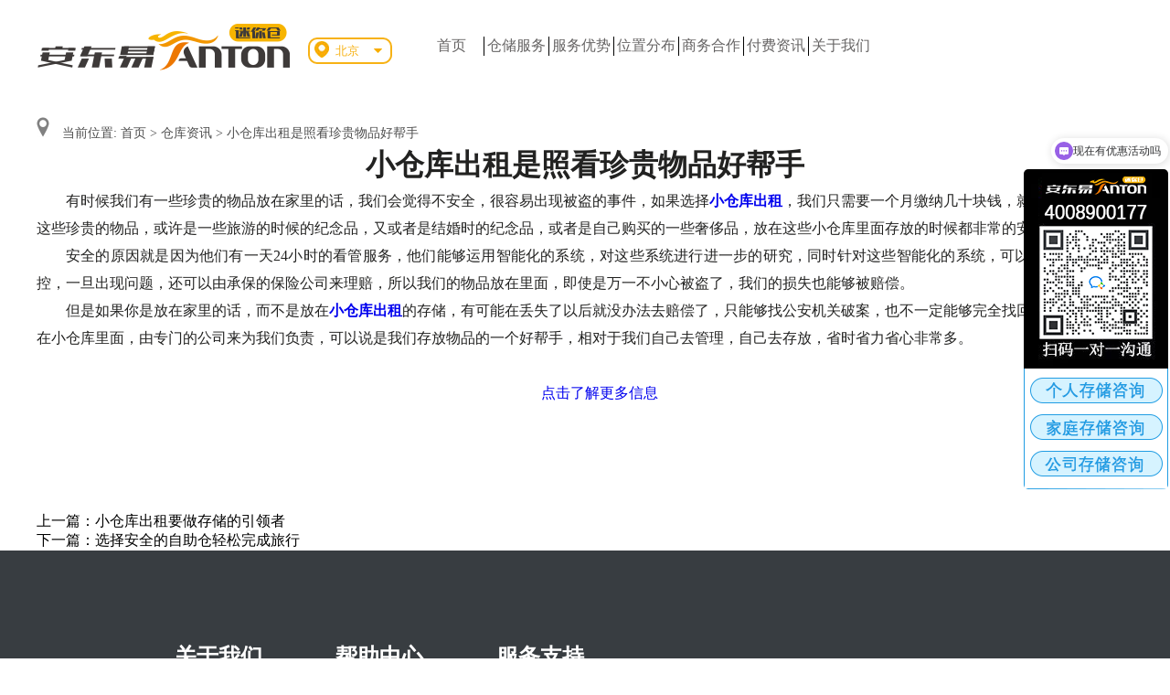

--- FILE ---
content_type: text/html; charset=utf-8
request_url: https://www.antoncc.cn/news_details/265.html
body_size: 4488
content:
<!DOCTYPE html>
<html>
<head>
<meta charset="UTF-8">
<title>小仓库出租是照看珍贵物品好帮手__安东易——24小时管家式服务的小仓库!</title>
<meta name="Keywords" content="自助仓，迷你仓、小仓库出租" /><meta name="Description" content="有时候我们有一些珍贵的物品放在家里的话，我们会觉得不安全，很容易出现被盗的事件，如果选择小仓库出租，我们只需要一个月缴纳几十块钱，就可以帮我们照看这些珍贵的物品" /><meta name="format-detection" content="telephone=no">
<meta name="viewport" content="width=device-width, initial-scale=1.0, minimum-scale=1.0, maximum-scale=1.0, user-scalable=no">
<link rel="stylesheet" type="text/css" href="/Public/home/css/chanpin.css">
<link rel="stylesheet" type="text/css" href="/Public/home/css/about.css">
<link rel="stylesheet" type="text/css" href="/Public/home/css/xinwenzixun.css">
<link rel="stylesheet" type="text/css" href="/Public/home/css/lianxigedian1.css">
<script type="text/javascript" src="/Public/home/js/jquery-1.8.3.min.js"></script>
</head>
<body>
   <link rel="stylesheet" href="/Public/home/css/erci.css">
<script>
    // PC端 移动端 跳转
	url = window.location.pathname;
	url = url.substring(url.lastIndexOf('/') + 1, url.length);
    var is_mobi = navigator.userAgent.toLowerCase().match(/(ipod|iphone|android|coolpad|mmp|smartphone|midp|wap|xoom|symbian|j2me|blackberry|wince)/i) != null;
	if (is_mobi) {
		window.location.href = "/wap/"+url;
	}
</script>


<script>
(function(){
    var bp = document.createElement('script');
    var curProtocol = window.location.protocol.split(':')[0];
    if (curProtocol === 'https'){
   bp.src = 'https://zz.bdstatic.com/linksubmit/push.js';
  }
  else{
  bp.src = 'http://push.zhanzhang.baidu.com/push.js';
  }
    var s = document.getElementsByTagName("script")[0];
    s.parentNode.insertBefore(bp, s);
})();
</script>


<!--<script>
var _hmt = _hmt || [];
(function() {
  var hm = document.createElement("script");
  hm.src = "https://hm.baidu.com/hm.js?baf643e9f66bd049cd01d659ae9269d5";
  var s = document.getElementsByTagName("script")[0]; 
  s.parentNode.insertBefore(hm, s);
})();
</script>-->
<!--<script type="text/javascript" src="https://qfdk61.kuaishang.cn/bs/ks.j?cI=397495&fI=5704" charset="utf-8"></script>-->
<script>
var _hmt = _hmt || [];
(function() {
  var hm = document.createElement("script");
  hm.src = "https://hm.baidu.com/hm.js?baf643e9f66bd049cd01d659ae9269d5";
  var s = document.getElementsByTagName("script")[0]; 
  s.parentNode.insertBefore(hm, s);
})();
</script>

<link rel="stylesheet" href="/Public/home/css/swiper.min.css">
<script src="/Public/home/js/swiper.min.js"></script>
<style type="text/css">
header{ position:fixed; left:0; top:0; height:100px; background-color:#fff; z-index:10000;box-shadow: 0px 0px 0px #888;}
.kb_height{ height:80px;}
</style>
<div class="kb_height"></div>
<header>
  <div class="toubu">
     <a href="/" style="float:left;">
<!--		 <img src="/Public/home/images/logo.png" class="img3"/>-->
	  	 <h1 class="img3">安东易迷你仓</h1>
	  </a>
     <img src="/Public/home/images/tubiao_031.jpg" class="img1">
     <!--  <select onchange="javascript:location.href=this.value;"> -->
      <!--   <option value="/index/1" >北京</option><option value="/index/6" >天津</option><option value="/index/8" >上海</option><option value="/index/9" >深圳</option><option value="/index/10" >杭州</option> -->
        <input type="text" name="" value="北京" >
        <div class="div_11">
           
           <div><a href="/index/1">北京</a></div><div><a href="/index/6">天津</a></div><div><a href="/index/8">上海</a></div><div><a href="/index/9">深圳</a></div><div><a href="/index/10">杭州</a></div> 
        </div>
		<style>
        .toubu li {width: 70px !important;}
        </style>
<!-- 	  </select> -->
      <ul>
        <li><a href="/">首页</a></li>
        <li><a href="/product.html">仓储服务</a></li>
        <li><a href="/reason.html">服务优势</a></li>
         <li><a href="/store.html">位置分布</a></li> 
         <li><a href="/business.html">商务合作</a></li> 
         <li><a href="/ffnews.html">付费资讯</a></li> 
        <li><a href="/about.html">关于我们</a></li>
      </ul>
      <img src="" class="img2" width="220">
  </div>
</header>
<!-- <div class="banner">
  <img src="/Public/home/images/banner.jpg" width="100%">
</div> -->

<div class="banner">
    <div class="swiper-container1 banners">
        <div class="swiper-wrapper">
                    </div>
        <div class="swiper-pagination ban_pagination"></div>
    </div>
    <!--<div class="bj_dw">
        <div class="bj_dbk">
            <div class="fdquote-formarea">
                <i class="form-shadow"></i>
                <p class="fdquote-head"style="text-align:center;">免费获取报价</p>
                <form class="fdquote-form" action="" name="zxform" id="zxform">
                <div class="fd-form-group fd-form-name">
                    <div class="fd-form-input">
                        <input type="text" name="chenghu" id="name" style="border-color: rgb(221, 221, 221);" placeholder="请输入您的称呼">
                    </div>
                </div>
               
                <div class="fd-form-group fd-form-number">
                    <div class="fd-form-input">
                        <input type="text" name="phone" id="phoneNum" style="border-color: rgb(221, 221, 221);" placeholder="输入手机号，稍后将会联系您">
                    </div>
                </div>
                <div class="fd-form-clause">
                <label for="" class="cluse-box">
                <span>已经有</span><font>2564</font>人咨询获取报价
                </label>
                </div>
                
                
                <div class="fd-form-btn">
                    <p onclick="zxform_sub();">立即咨询</p>
                    <i></i>
                </div>
                </form>
            </div>-->
        
        </div>
     </div>
</div>

<script type="text/javascript">
function zxform_sub(){
  if (document.zxform.chenghu.value.length==0){
    alert('请输入称呼');
    document.zxform.chenghu.focus();
    return false;
  }
  if (document.zxform.phone.value.length==0){
    alert('请输入手机号');
    document.zxform.phone.focus();
    return false;
  }
  if(!$("#phoneNum").val().match(/^1(3|4|5|7|8)\d{9}$/)){
    alert('请输入正确的手机号');
    document.zxform.phone.focus();
    return false;
  }
  
  
  var data = $('#zxform').serialize();
  $.ajax({
    url:"/ajax/sub_zixun.html",
    data:data,
    dataType:'json',
    type:'post',
    success:function(result){
      if(result['state']==200){
        document.getElementById("zxform").reset();
        alert(result['msg']);
      }else{
        alert(result['msg']);
        return false;
      }
    }
  });
}
</script>

<style type="text/css">
  .toubu input{
      width:60px;
      margin-left: 17px;
      margin-top: 26px;
      border: 2px solid #f7b215;
      color: #f7b215;
      border-radius: 10px;
      padding: 5px 0 5px 28px;
      float: left;
  }
  .div_11{
      width: 92px;
      position: absolute;
      left: 296px;
      text-align: center;
      top: 82px;
      border: 1px solid #f7b215;
      z-index: 99;
      overflow: hidden;
        }
	.swiper-container1{
		margin: 0 auto;
		position: relative;
		overflow: hidden;
		z-index: 1;
		width:100%;
	}
	.toubu .img3{
		text-indent: -9999px;
		background-image: url(/Public/home/images/logo.png);
		width: 280px;
		height: 70px;
	}
</style>
<script type="text/javascript">
  $(function() {
     $(".div_11").hide();
     $(".toubu input").click(function(){
        $(".div_11").toggle();
     })
     $(".div_11 div").click(function(){
         $('.toubu input').val($(this).text());
     })
  })
   
var mySwiper = new Swiper('.banners',{
	/*autoplay: 5000,
	autoplayDisableOnInteraction : false,
	paginationClickable :true,
	pagination : '.swiper-pagination',//控制显示分页按钮*/
	autoplay: {
		delay: 5000,
		stopOnLastSlide: false,
		disableOnInteraction: true,
	},
	autoplayDisableOnInteraction : false,
	paginationClickable :true,
	pagination: {
		el: '.swiper-pagination',
		clickable: true,
	  },
});
    
</script>
   <div class="zhuti">
   	  <div class="zhuti1">
       <img src="/Public/home/images/didian_03.jpg">
       <span>当前位置:
		   <a href="/" style="color:inherit">首页</a>
		   >
		  <a href="/news.html" style="color:inherit">仓库资讯</a>
		   >
		   小仓库出租是照看珍贵物品好帮手		   
		  </span>
    </div>
      <div class="zhuti-bottom">
      	<h1 style="padding:10px; text-align:center;">小仓库出租是照看珍贵物品好帮手</h1>
        <p style="text-indent:32px;text-autospace:ideograph-numeric"><span style=";font-family:宋体;font-size:16px"><span style="font-family:宋体">有时候我们有一些珍贵的物品放在家里的话，我们会觉得不安全，很容易出现被盗的事件，如果选择</span></span><a href="http://www.antoncc.cn" target="_self" textvalue="小仓库出租"><strong><span style="font-family: 宋体;font-size: 16px"><span style="font-family:宋体">小仓库出租</span></span></strong></a><span style=";font-family:宋体;font-size:16px"><span style="font-family:宋体">，我们只需要一个月缴纳几十块钱，就可以帮我们照看这些珍贵的物品，或许是一些旅游的时候的纪念品，又或者是结婚时的纪念品，或者是自己购买的一些奢侈品，放在这些小仓库里面存放的时候都非常的安全。</span></span></p><p style="text-indent:32px;text-autospace:ideograph-numeric"><span style=";font-family:宋体;font-size:16px"><span style="font-family:宋体">安全的原因就是因为他们有一天</span>24小时的看管服务，他们能够运用智能化的系统，对这些系统进行进一步的研究，同时针对这些智能化的系统，可以进行24小时的监控，一旦出现问题，还可以由承保的保险公司来理赔，所以我们的物品放在里面，即使是万一不小心被盗了，我们的损失也能够被赔偿。</span></p><p style="text-indent:32px;text-autospace:ideograph-numeric"><span style=";font-family:宋体;font-size:16px"><span style="font-family:宋体">但是如果你是放在家里的话，而不是放在</span></span><a href="http://www.antoncc.cn" target="_self" textvalue="小仓库出租"><strong><span style="font-family: 宋体;font-size: 16px"><span style="font-family:宋体">小仓库出租</span></span></strong></a><span style=";font-family:宋体;font-size:16px"><span style="font-family:宋体">的存储，有可能在丢失了以后就没办法去赔偿了，只能够找公安机关破案，也不一定能够完全找回来，所以还是放在小仓库里面，由专门的公司来为我们负责，可以说是我们存放物品的一个好帮手，相对于我们自己去管理，自己去存放，省时省力省心非常多。</span></span></p><p style="text-indent:32px;text-autospace:ideograph-numeric"><span style=";font-family:宋体;font-size:16px"><span style="font-family:宋体"><br/></span></span></p><p style="text-indent: 32px; text-align: center;"><a href="http://www.antoncc.cn" target="_self"><span style=";font-family:宋体;font-size:16px"><span style="font-family:宋体">点击了解更多信息</span></span></a></p><p><br/></p>      </div>
       <div>
                         <p><a href="/news_details/264.html" style="color: inherit;">上一篇：小仓库出租要做存储的引领者</a></p>                          <p><a href="/news_details/266.html" style="color: inherit;">下一篇：选择安全的自助仓轻松完成旅行</a></p>
       </div>
   </div>




    <div class="dibu">
     <div class="dibu1">
       <img src="" class="img1">
        <ul>
          <h2>关于我们</h2>
           <li>
               <a href="/about.html" style="color:inherit">公司介绍</a>
            </li>
            <li>
              <a href="/course.html" style="color:inherit">公司荣誉</a>
            </li>
            <li>
              <a href="/news.html" style="color:inherit"> 仓库资讯</a>
            </li>
            <li>
				<a href="/contact_gd.html" style="color:inherit">联系我们</a>
            </li>
        </ul>
       <ul>
          <h2>帮助中心</h2>
          <li>
               <a href="/lianxi/43.html" style="color:inherit">如何选仓</a>
            </li>
            <li>
              <a href="/lease.html" style="color:inherit"> 租赁流程</a>
            </li>
            <li>
               <a href="/measure.html" style="color:inherit">空间估量</a>
            </li>
            <li>
               <a href="/fqa.html" style="color:inherit">储物技巧</a>
            </li>
        </ul>
       <ul>
        <h2>服务支持</h2>
        <li>
           <a href="/storage.html" style="color:inherit">我要储物</a>
        </li>
        <li>
           <a href="/measure.html" style="color:inherit">空间计算</a>
        </li>
        <li>
           <a href="/store.html" style="color:inherit">位置查询</a>
        </li>
        <li>
           <a href="/product.html" style="color:inherit">仓型标准</a>
        </li>
      </ul>
      <!--<div class="img2">
         <img src="/Public/home/images/footer_07.jpg">
         <p>扫一扫关注二维码</p>
      </div>-->
     </div> 
   </div>
   <div class="dibu3"></div>

<script>
(function(){
    var bp = document.createElement('script');
    var curProtocol = window.location.protocol.split(':')[0];
    if (curProtocol === 'https'){
         bp.src = 'https://zz.bdstatic.com/linksubmit/push.js';
  	
  	}else{
	  	  bp.src = 'http://push.zhanzhang.baidu.com/push.js';
    }
    var s = document.getElementsByTagName("script")[0];
          s.parentNode.insertBefore(bp, s);
})();
</script>
</body>
<script type="text/javascript">
</script>
</html>

--- FILE ---
content_type: text/css
request_url: https://www.antoncc.cn/Public/home/css/chanpin.css
body_size: 1427
content:
*{
	padding:0;
	margin:0;
}
header{
	width:100%;
}
a{
	text-decoration: none;
}

.div_11{ display:none;}
.toubu .div_11{
    background-color: white;
}
.toubu .div_11 div {
	border-top: 1px solid #f7b215;
	cursor: pointer;
}
.toubu .div_11 a{
	color:#f7b215;
}
.toubu{
	width:1200px;
	margin:0 auto;
	position: relative;
	padding:15px 0 15px 0;
	height:70px;
}
.toubu input{
	width:92px;
	margin-left:10px;
	margin-top:26px;
	border: 2px solid #f7b215;
	color:#f7b215;
	border-radius: 10px;
	-moz-appearance-border-radius: 10px;
	-webkit-appearance-border-radius: 10px;
	appearance:none;
	-moz-appearance:none;
	-webkit-appearance:none;
	padding:4px 10px 4px 25px;
	background: url("../images/tubiao_03.jpg") no-repeat 70px;
	float:left;
	cursor: pointer;
}
.text-ul{
	width:240px;
	text-align: center;
	margin:0 auto 30px auto;
	overflow: hidden;
	float: left;
}
.container .ul1{
	float:left;
	width:962px;
}
.text-ul li{
	width:240px;
	margin-right:20px;
	background-color:#f1f1f0;
	border-bottom:1px solid #e0e0e0;
	font:24px  microsoft yahei , Helvetica Neues;
	padding: 57px 0 57px 20px;
	overflow: hidden;
	cursor: pointer;
	position: relative;
}
.text-ul li:hover{
	background-color:#f7b215;
	color:white;
}
.text-ul li img{
	float: left;
	display: block;
}
.text-ul li span{
	position: absolute;
	right: 59px;
    top: 40%;
}
.tou select::-ms-expand {display: none; }
.toubu .img1{
	position: absolute;
	top: 45px;
    left: 304px;
}
.toubu img:nth-child(1){
	float:left;
}
.img3{
	float:left;
}
.toubu ul{
	list-style: none;
	overflow: hidden;
	width:528px;
	margin:0 auto;
	float:left;
	padding:25px 0 0 30px;
}
.toubu li{
	float:left;
	border-right:1px solid;
	width:85px;
	text-align: center;
}
.toubu li:last-child{
	border-right:0;
}
.toubu a{
	text-decoration: none;
	font-size:16px;
	color:#656363;
	display: inline-block;
}
.toubu ul a:hover{
	border-bottom:5px solid #f7b215;
}
.toubu .img2{
	float:right;
	cursor: pointer;
}
.nav{
	width:100%;
	background-color:#f1f1f0;
	margin-bottom:60px;
}
.nav ul{
	width:1204px;
	margin:0 auto;
	list-style: none;
	overflow: hidden;
}
.img3{
	float:left;
}
.toubu .img3{
	text-indent: -9999px;
	background-image: url(../images/logo.png);
	width: 280px;
	height: 70px;
}
.nav li{
	float:left;
	width:238px;
	text-align: center;
	font-size:24px;
	color:#414242;
	border-right:1px solid white;
	padding:28px 0;
	cursor: pointer;
}
.nav li a{color:#414242;}
.nav li:hover{
	background-color:#f6ab00;
	color:white;
}
.nav li:last-child{
	border-right:0;
}
.banner img{
	float: left;
}
.banner{
	overflow: hidden;
}
.center{
	width:1202px;
	margin:0 auto;
}
.center ul{
	list-style:none;
	overflow: hidden;
	width:1204px;
	padding-bottom:40px;
}
.center li{
	float:left;
	margin-bottom:40px;
}
.div_2 p:nth-child(1){
	font-size:30px;
    font-weight: bold;
}
.div_2 p:nth-child(2){
	font-size:16px;
    padding:20px 0 45px 0;
}
.div_2 p:nth-child(3){
	font-size:16px;
    font-weight: bold;
}
.div_2 p:nth-child(4){
	font-size:16px;
    padding:6px 0 50px 0;
}
.div_2 p:nth-child(5),.div_2 p:nth-child(6){
	font-size:16px;
    color:white;
    float:left;
    background-color:#f6ab00;
    width:160px;
    text-align: center;
    padding:12px 0;
    border-radius: 4px;
    cursor: pointer;
}
.div_2 p:nth-child(6){
	margin-left:50px;
}
form{
	position: relative;
}
.div_2{
	width:403px;
	float:left;
	background-color:#f2f2f2;
	padding:50px 102px 75px 98px;
}
.div_1{
	float:left;
	width:599px;
	cursor: pointer;
}
.dibu{
	width:100%;
	background-color:#383d41;
	color:white;
}
.dibu1{
	width:1202px;
	margin:0 auto;
	overflow: hidden;
	padding:82px 0 57px 0;
}
.dibu ul{
	width:96px;
	text-align: center;
	list-style: none;
	float:left;
	padding-top:18px;
	margin-right:80px;
}
.dibu h2{
	width: 105px;
	font-size:24px;
	font-weight: bold;
	padding-bottom:10px;
}
.dibu li{
	font-size:18px;
	line-height:30px;
}
.dibu1 .img1{
	padding-right:147px;
	display: inline-block;
	float:left;
	padding-top:18px;
}
.dibu1 .img2{
	padding-bottom: 7px;
	float:left;
	text-align: center;
	font-size:14px;
	width:184px;
}
.dibu3{
	width:100%;
	height:20px;
	background-color:#303538;
}
.dibu1 li:hover{
	color:#f6aa00;
	cursor: pointer;
}



/*第七块*/

.fl{  float:left; }
.fr{  float:right; }
.cls,.cf{  clear:both; }

.index7{ margin:25px auto 45px auto; width: 1202px;}

.index7Title{ line-height:118px; }

.index7Title h3{ float:left; font-size:30px; color:#121212; padding:0 25px 0 0; background:url(../images/index7TitleIcon.png) no-repeat right center; }

.index7Title h3 span{ font-size:24px; padding-left:14px; text-transform:uppercase; }

.index7_l{ width:578px;}

.index7_l img{ display:block; width:100%; }

.index7_l .text{ padding:34px 0 0; }

.index7_l .text h3{ font-size:18px; line-height:18px; height:36px; }

.index7_l .text a{ color:#000; }

.index7_l .nr{ font-size:16px; color:#3e3e3e; height:37px; }

.index7_l .date{ font-size:16px; line-height:26px; color:#3e3e3e; background:url(../images/newsJt.png) no-repeat right center; }

.index7_l .top:hover h3 a{ color:#f3bb44; }

.index7_l .top{ padding:0 0 28px; border-bottom:1px solid #e1e1e1; }

.index7_l ul{ padding:20px 0 0; line-height:42px; font-size:18px; color:#646464; }

.index7_l ul a{ width:512px; color:#000; }

.index7_l li:hover a{ color:#f3bb44; }


--- FILE ---
content_type: text/css
request_url: https://www.antoncc.cn/Public/home/css/about.css
body_size: 174
content:
.zhuti{
	width:1200px;
	margin:0 auto;
}
.zhuti-top{
	width:1160px;
	margin:55px 0 46px 0;
}
.zhuti-bottom{
	width:1200px;
	font:16px 微软雅黑 Regular;
	color:#222221;
	line-height:30px;
	padding-bottom:85px;
	text-align: justify;
}
.zhuti-bottom img{
	max-width: 100% !important;
	height:auto !important;
}

--- FILE ---
content_type: text/css
request_url: https://www.antoncc.cn/Public/home/css/xinwenzixun.css
body_size: 286
content:
.zhuti{
	width:1200px;
	margin:0 auto;
	padding-top:48px;
}
.zhuti1 span{
	font-size:14px;
	color:#4e4e4e;
	display: inline-block;
	padding-left:10px;
}
.zhuti ul{
	list-style: none;
	width:1200px;
	padding-top:15px;
}
.zhuti li{
	overflow:hidden;
	margin-bottom:18px;
	background-color:#f6f6f6;
}
.left,.right{
	float:left;
}
.left{
	padding:10px 0 15px 8px;
}
.right{
	width:870px;
	padding:27px 36px 20px 27px;
}
.right p:nth-child(1){
	font-size:20px;
}
.right p:nth-child(2){
	font-size:16px;
	padding: 17px 0 15px 0;
    line-height: 28px;
	color:#595858;
}
.right p:nth-child(3){
	font-size:14px;
	color:#818181;
}
.right p:nth-child(2) span{
	color:#f6ab00;
	cursor: pointer;
}
.fanye{
	width:443px;
	margin:0 auto;
}
.fanye ul{
	overflow: hidden;
	list-style: none;
	padding:47px 0 52px 0;
}
.fanye li{
	float:left;
	padding:10px 15px;
	border:1px solid #f6ab00;
	margin-right:6px;
	font-size:16px;
	color:#f6ab00;
	cursor: pointer;
}
.fanye li:hover{
	color:white;
	background-color:#f6ab00;
}
.fanye li:nth-child(6){
   border:none;
}

--- FILE ---
content_type: text/css
request_url: https://www.antoncc.cn/Public/home/css/lianxigedian1.css
body_size: 430
content:
.nav1 a{
	font: 24px 微软雅黑 Regular;
    color: #414242;
}
.nav1{
	width:100%;
	background-color:#f1f1f0;
	margin-bottom:60px;
}
.nav1 li:hover {
    background-color: #f6ab00;
    color: white;
}
.nav1 ul{
	width:1204px;
	margin:0 auto;
	list-style: none;
	overflow: hidden;
}
.nav1 li{
	float:left;
	width:300px;
	text-align: center;
	font:24 微软雅黑 Regular;
	color:#414242;
	border-right:1px solid white;
	padding:28px 0;
	cursor: pointer;
}
.nav1 li a:hover{
	background-color:#f6ab00;
	color:white;
}
.nav1 li:last-child{
	border-right:0;
}
.content{
	width:1200px;
	margin:0 auto;
	overflow: hidden;
	padding-bottom:60px;
}
.content ul{
	list-style: none;
	overflow: hidden;
}
.content li{
	margin-bottom:14px;
	overflow: hidden;
}
.center-left{
	float:left;
	width:424px;
	position: relative;
}
.center-right{
	float:left;
	width:722px;
	background-color:#f1f1f0;
	font:16px 微软雅黑 Regular;
	color:#444343;
	padding-left:54px;
}
.center-right p{
    line-height:31px;
}
.center-left p{
	position: absolute;
	left: 17px;
    top: 25px;
    font:14px 微软雅黑 Regular;
    color:white;
}
.center-right p:nth-child(1){
	font:24px 微软雅黑 Regular;
	padding:20px 0 7px 0;
	color:#1f1f1f;
}
.center-right p:nth-child(1):hover{
	color:#f6ab00;
}
.center-right p:last-child a{
	font:18px 微软雅黑 Regular;
	color:white;
	width:140px;
	text-align: center;
	padding:7px 0;
	background-color:#f6ab00;
	border-radius: 7px;
	margin:10px 0 21px 0;
	display: inline-block;
}

--- FILE ---
content_type: text/css
request_url: https://www.antoncc.cn/Public/home/css/erci.css
body_size: 1059
content:
.banner{position:relative;}
.bj_dw{ width:1520px; margin:0px auto;position:relative; z-index:999999;}
/* 发标表单区 start*/
.bj_dbk{ position:absolute; right:0; top:-500px; z-index:10000;}
.fdquote-formarea{
    position: relative;
    float: right;
    width: 335px;
    height: 320px;
    margin-right: 45px;
	opacity:0.88;
    background-color: #fff;
    box-shadow:0 15px 30px rgba(0,0,0,.1);
    -webkit-box-shadow:0 15px 30px rgba(0,0,0,.1);
	border-radius:6px;
}
.fdquote-formarea .form-shadow{
    width: 100%;
    height: 24px;
    display: block;
    position: absolute;
    top: 0;
    left: 0;
}
.fdquote-head{
    margin-top: 32px;
    margin-left: 32px;
    font-weight: 700;
    font-size: 22px;
    text-align: left;
    color: #e86142;
}
.fdquote-form{
    width: 270px;
    margin-left: 32px;
}
.fd-form-group{
    position: relative;
    width: 268px;
    height: 38px;
}
.fd-form-group .fd-form-input{
    position: relative;
    width: 268px;
    height: 38px;
    overflow: hidden;
    border: 1px solid #D1D1D1;
    border-radius: 4px;
}
.fd-form-name{
    margin-top: 7px;
}
.fd-form-city,
.fd-form-number{
    margin-top: 22px;
}
.fd-form-group input,
.fd-form-city input{
    width: 100%;
    height: 100%;
    border: 0px rgb(221, 221, 221);
    outline: 0px;
    text-indent: 6px;
    border-radius: 4px;
    font-size: 14px;
    width: 268px\9;
    height: 38px\9;
    padding: 0;
    margin: 0;
    line-height: 38px;
    line-height: 38px\9;
    *line-height: 38px;
    _line-height: 38px;
    *margin-left: -4px;
    _margin-left: -4px;
}
.fd-form-group label{
    display: block;
    position: absolute;
    top: 9px;
    left: 6px;
    font-size: 14px;
    color: #999;
    cursor: text;
}
.fd-form-input.hasval label{
    display: none;
}
.fd-form-group.haserror .fd-form-error{
    display: block;
}
.fd-form-group.haserror .fd-form-input{
    border: 1px solid red;
}
.fd-form-clause{
    height: 21px;
    margin-top: 22px;
    font-size: 14px;
    color: #2f2706;
}
.fd-form-clause font{
	color:#ff0000;
	font-family:Arial;
}

.fd-form-btn {
    position: relative;
    width: 270px;
    height: 44px;
    border-radius: 4px;
    background-color: #fe5e3f;
    cursor: pointer;
    margin-top: 25px;
}

.fd-form-btn >i{
	display:none;	
}

.fd-form-btn p{
    width: 100%;
    height: 100%;
    text-align: center;
    font-size: 22px;
    color: #fff;
    line-height: 44px;
}
.fd-form-btn i{
    position: absolute;
    right: 13px;
    bottom: -26px;
    width: 58px;
    height: 46px;
    background: url(../images/tcbj.png) no-repeat;
}
.video1,.video2,.video3,.video4{ cursor:pointer;}
.space li{ cursor:pointer;}
.video1:hover .video_1 h3,.video2:hover .video_1 h3,.video3:hover .video_1 h3,.video4:hover .video_1 h3{ color:#f6ab00;}
.space li:hover p{ color:#f6ab00;}
.security li{background-color: #f7b215;border-radius: 10px;}
.security ul .pa1{color:#000;}
.security ul .pa2{ color:#333; font-size:14px;}
.security a{ border-radius:10px;}
.housekeeper .img2{ height:434px;}
.slideBox{position: relative; width:1520px;}
.slideBox ul{ height:434px !important;}
.prev, .next {
  display: inline-block;
  width: 30px;
  height: 30px;
  background: red;
  position: absolute;
  top: 50%;
}
.next {
  background: url('../images/you.png') no-repeat;
  right: -36px;
}
.prev {
  background: url('../images/zuo.png') no-repeat;
  left: -36px;
}
.new1 ul a{ display:block; width:270px; overflow:hidden;height: 18px;line-height: 18px;}

.huoban ul li{ cursor:pointer;}

.huoban ul li img {
 -webkit-transition:all .3s;
 transition:all .3s;
}
.huoban ul li:hover img{
 -webkit-transform:scale(1.1);
 transform:scale(1.1)
}
.new2 li{ padding:10px 0;}
